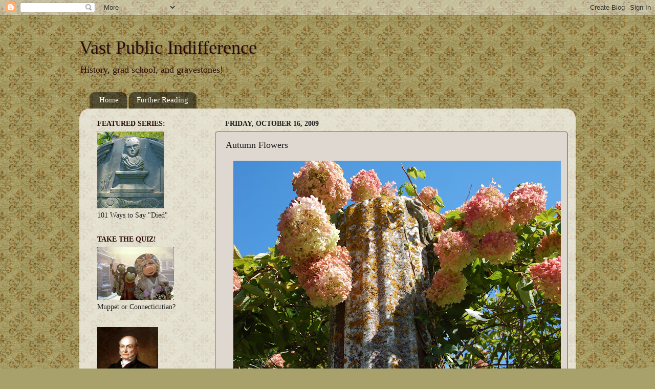

--- FILE ---
content_type: text/html; charset=UTF-8
request_url: http://www.vastpublicindifference.com/2009/10/autumn-flowers.html
body_size: 14935
content:
<!DOCTYPE html>
<html class='v2' dir='ltr' lang='en'>
<head>
<link href='https://www.blogger.com/static/v1/widgets/4128112664-css_bundle_v2.css' rel='stylesheet' type='text/css'/>
<meta content='width=1100' name='viewport'/>
<meta content='text/html; charset=UTF-8' http-equiv='Content-Type'/>
<meta content='blogger' name='generator'/>
<link href='http://www.vastpublicindifference.com/favicon.ico' rel='icon' type='image/x-icon'/>
<link href='http://www.vastpublicindifference.com/2009/10/autumn-flowers.html' rel='canonical'/>
<link rel="alternate" type="application/atom+xml" title="Vast Public Indifference - Atom" href="http://www.vastpublicindifference.com/feeds/posts/default" />
<link rel="alternate" type="application/rss+xml" title="Vast Public Indifference - RSS" href="http://www.vastpublicindifference.com/feeds/posts/default?alt=rss" />
<link rel="service.post" type="application/atom+xml" title="Vast Public Indifference - Atom" href="https://www.blogger.com/feeds/1462946535883846881/posts/default" />

<link rel="alternate" type="application/atom+xml" title="Vast Public Indifference - Atom" href="http://www.vastpublicindifference.com/feeds/6648379295072769699/comments/default" />
<!--Can't find substitution for tag [blog.ieCssRetrofitLinks]-->
<link href='https://blogger.googleusercontent.com/img/b/R29vZ2xl/AVvXsEiWtISt-Q1d21S_kMtrF-R__uGGuxvWPQLIBJQ3Zsog3XHKUEvpUjVFpsToK7ZK3PbMZtY2eNtBCj4qzktvuhSm03KxGKv_QnCRXXsF7CloMR35tinpQ4gdnqLUmJSLBUBEwWCklZ68PKHK/s640/DSC_4200.JPG' rel='image_src'/>
<meta content='http://www.vastpublicindifference.com/2009/10/autumn-flowers.html' property='og:url'/>
<meta content='Autumn Flowers' property='og:title'/>
<meta content='   Marshfield, MA   This has been a test of the new &quot;X-Large&quot; picture setting on Blogger.  ' property='og:description'/>
<meta content='https://blogger.googleusercontent.com/img/b/R29vZ2xl/AVvXsEiWtISt-Q1d21S_kMtrF-R__uGGuxvWPQLIBJQ3Zsog3XHKUEvpUjVFpsToK7ZK3PbMZtY2eNtBCj4qzktvuhSm03KxGKv_QnCRXXsF7CloMR35tinpQ4gdnqLUmJSLBUBEwWCklZ68PKHK/w1200-h630-p-k-no-nu/DSC_4200.JPG' property='og:image'/>
<title>Vast Public Indifference: Autumn Flowers</title>
<style id='page-skin-1' type='text/css'><!--
/*-----------------------------------------------
Blogger Template Style
Name:     Picture Window
Designer: Blogger
URL:      www.blogger.com
----------------------------------------------- */
/* Content
----------------------------------------------- */
body {
font: normal normal 15px Georgia, Utopia, 'Palatino Linotype', Palatino, serif;;
color: #202020;
background: #a8a16b url(http://themes.googleusercontent.com/image?id=1zXbJlgPZdYZmLG8w9Ma5Huw5-yr5ifg6YfjY5-4_41BV_VnXvLDjpRORUJcu_QQf68Uf) repeat scroll top center /* Credit: billnoll (http://www.istockphoto.com/googleimages.php?id=6130139&platform=blogger) */;
}
html body .region-inner {
min-width: 0;
max-width: 100%;
width: auto;
}
.content-outer {
font-size: 90%;
}
a:link {
text-decoration:none;
color: #6c0d0d;
}
a:visited {
text-decoration:none;
color: #d4847d;
}
a:hover {
text-decoration:underline;
color: #d4847d;
}
.content-outer {
background: transparent none repeat scroll top left;
-moz-border-radius: 0;
-webkit-border-radius: 0;
-goog-ms-border-radius: 0;
border-radius: 0;
-moz-box-shadow: 0 0 0 rgba(0, 0, 0, .15);
-webkit-box-shadow: 0 0 0 rgba(0, 0, 0, .15);
-goog-ms-box-shadow: 0 0 0 rgba(0, 0, 0, .15);
box-shadow: 0 0 0 rgba(0, 0, 0, .15);
margin: 20px auto;
}
.content-inner {
padding: 0;
}
/* Header
----------------------------------------------- */
.header-outer {
background: transparent none repeat-x scroll top left;
_background-image: none;
color: #2c0b0b;
-moz-border-radius: 0;
-webkit-border-radius: 0;
-goog-ms-border-radius: 0;
border-radius: 0;
}
.Header img, .Header #header-inner {
-moz-border-radius: 0;
-webkit-border-radius: 0;
-goog-ms-border-radius: 0;
border-radius: 0;
}
.header-inner .Header .titlewrapper,
.header-inner .Header .descriptionwrapper {
padding-left: 0;
padding-right: 0;
}
.Header h1 {
font: normal normal 36px Georgia, Utopia, 'Palatino Linotype', Palatino, serif;;
text-shadow: 1px 1px 3px rgba(0, 0, 0, 0.3);
}
.Header h1 a {
color: #2c0b0b;
}
.Header .description {
font-size: 130%;
}
/* Tabs
----------------------------------------------- */
.tabs-inner {
margin: .5em 20px 0;
padding: 0;
}
.tabs-inner .section {
margin: 0;
}
.tabs-inner .widget ul {
padding: 0;
background: transparent none repeat scroll bottom;
-moz-border-radius: 0;
-webkit-border-radius: 0;
-goog-ms-border-radius: 0;
border-radius: 0;
}
.tabs-inner .widget li {
border: none;
}
.tabs-inner .widget li a {
display: inline-block;
padding: .5em 1em;
margin-right: .25em;
color: #ffffff;
font: normal normal 15px Georgia, Utopia, 'Palatino Linotype', Palatino, serif;;
-moz-border-radius: 10px 10px 0 0;
-webkit-border-top-left-radius: 10px;
-webkit-border-top-right-radius: 10px;
-goog-ms-border-radius: 10px 10px 0 0;
border-radius: 10px 10px 0 0;
background: transparent url(https://resources.blogblog.com/blogblog/data/1kt/transparent/black50.png) repeat scroll top left;
border-right: 1px solid transparent;
}
.tabs-inner .widget li:first-child a {
padding-left: 1.25em;
-moz-border-radius-topleft: 10px;
-moz-border-radius-bottomleft: 0;
-webkit-border-top-left-radius: 10px;
-webkit-border-bottom-left-radius: 0;
-goog-ms-border-top-left-radius: 10px;
-goog-ms-border-bottom-left-radius: 0;
border-top-left-radius: 10px;
border-bottom-left-radius: 0;
}
.tabs-inner .widget li.selected a,
.tabs-inner .widget li a:hover {
position: relative;
z-index: 1;
background: transparent url(https://resources.blogblog.com/blogblog/data/1kt/transparent/white80.png) repeat scroll bottom;
color: #6c0d0d;
-moz-box-shadow: 0 0 3px rgba(0, 0, 0, .15);
-webkit-box-shadow: 0 0 3px rgba(0, 0, 0, .15);
-goog-ms-box-shadow: 0 0 3px rgba(0, 0, 0, .15);
box-shadow: 0 0 3px rgba(0, 0, 0, .15);
}
/* Headings
----------------------------------------------- */
h2 {
font: normal bold 14px Georgia, Utopia, 'Palatino Linotype', Palatino, serif;;
text-transform: uppercase;
color: #2c0b0b;
margin: .5em 0;
}
/* Main
----------------------------------------------- */
.main-outer {
background: transparent url(https://resources.blogblog.com/blogblog/data/1kt/transparent/white80.png) repeat scroll top left;
-moz-border-radius: 20px 20px 0 0;
-webkit-border-top-left-radius: 20px;
-webkit-border-top-right-radius: 20px;
-webkit-border-bottom-left-radius: 0;
-webkit-border-bottom-right-radius: 0;
-goog-ms-border-radius: 20px 20px 0 0;
border-radius: 20px 20px 0 0;
-moz-box-shadow: 0 1px 3px rgba(0, 0, 0, .15);
-webkit-box-shadow: 0 1px 3px rgba(0, 0, 0, .15);
-goog-ms-box-shadow: 0 1px 3px rgba(0, 0, 0, .15);
box-shadow: 0 1px 3px rgba(0, 0, 0, .15);
}
.main-inner {
padding: 15px 20px 20px;
}
.main-inner .column-center-inner {
padding: 0 0;
}
.main-inner .column-left-inner {
padding-left: 0;
}
.main-inner .column-right-inner {
padding-right: 0;
}
/* Posts
----------------------------------------------- */
h3.post-title {
margin: 0;
font: normal normal 18px Georgia, Utopia, 'Palatino Linotype', Palatino, serif;;
}
.comments h4 {
margin: 1em 0 0;
font: normal normal 18px Georgia, Utopia, 'Palatino Linotype', Palatino, serif;;
}
.date-header span {
color: #202020;
}
.post-outer {
background-color: #dfd8d0;
border: solid 1px #9c2b32;
-moz-border-radius: 5px;
-webkit-border-radius: 5px;
border-radius: 5px;
-goog-ms-border-radius: 5px;
padding: 15px 20px;
margin: 0 -20px 20px;
}
.post-body {
line-height: 1.4;
font-size: 110%;
position: relative;
}
.post-header {
margin: 0 0 1.5em;
color: #2c0b0b;
line-height: 1.6;
}
.post-footer {
margin: .5em 0 0;
color: #2c0b0b;
line-height: 1.6;
}
#blog-pager {
font-size: 140%
}
#comments .comment-author {
padding-top: 1.5em;
border-top: dashed 1px #ccc;
border-top: dashed 1px rgba(128, 128, 128, .5);
background-position: 0 1.5em;
}
#comments .comment-author:first-child {
padding-top: 0;
border-top: none;
}
.avatar-image-container {
margin: .2em 0 0;
}
/* Comments
----------------------------------------------- */
.comments .comments-content .icon.blog-author {
background-repeat: no-repeat;
background-image: url([data-uri]);
}
.comments .comments-content .loadmore a {
border-top: 1px solid #d4847d;
border-bottom: 1px solid #d4847d;
}
.comments .continue {
border-top: 2px solid #d4847d;
}
/* Widgets
----------------------------------------------- */
.widget ul, .widget #ArchiveList ul.flat {
padding: 0;
list-style: none;
}
.widget ul li, .widget #ArchiveList ul.flat li {
border-top: dashed 1px #ccc;
border-top: dashed 1px rgba(128, 128, 128, .5);
}
.widget ul li:first-child, .widget #ArchiveList ul.flat li:first-child {
border-top: none;
}
.widget .post-body ul {
list-style: disc;
}
.widget .post-body ul li {
border: none;
}
/* Footer
----------------------------------------------- */
.footer-outer {
color:#cdcdcd;
background: transparent url(https://resources.blogblog.com/blogblog/data/1kt/transparent/black50.png) repeat scroll top left;
-moz-border-radius: 0 0 20px 20px;
-webkit-border-top-left-radius: 0;
-webkit-border-top-right-radius: 0;
-webkit-border-bottom-left-radius: 20px;
-webkit-border-bottom-right-radius: 20px;
-goog-ms-border-radius: 0 0 20px 20px;
border-radius: 0 0 20px 20px;
-moz-box-shadow: 0 1px 3px rgba(0, 0, 0, .15);
-webkit-box-shadow: 0 1px 3px rgba(0, 0, 0, .15);
-goog-ms-box-shadow: 0 1px 3px rgba(0, 0, 0, .15);
box-shadow: 0 1px 3px rgba(0, 0, 0, .15);
}
.footer-inner {
padding: 10px 20px 20px;
}
.footer-outer a {
color: #ee9aa3;
}
.footer-outer a:visited {
color: #ee8179;
}
.footer-outer a:hover {
color: #ff3647;
}
.footer-outer .widget h2 {
color: #ababab;
}
/* Mobile
----------------------------------------------- */
html body.mobile {
height: auto;
}
html body.mobile {
min-height: 480px;
background-size: 100% auto;
}
.mobile .body-fauxcolumn-outer {
background: transparent none repeat scroll top left;
}
html .mobile .mobile-date-outer, html .mobile .blog-pager {
border-bottom: none;
background: transparent url(https://resources.blogblog.com/blogblog/data/1kt/transparent/white80.png) repeat scroll top left;
margin-bottom: 10px;
}
.mobile .date-outer {
background: transparent url(https://resources.blogblog.com/blogblog/data/1kt/transparent/white80.png) repeat scroll top left;
}
.mobile .header-outer, .mobile .main-outer,
.mobile .post-outer, .mobile .footer-outer {
-moz-border-radius: 0;
-webkit-border-radius: 0;
-goog-ms-border-radius: 0;
border-radius: 0;
}
.mobile .content-outer,
.mobile .main-outer,
.mobile .post-outer {
background: inherit;
border: none;
}
.mobile .content-outer {
font-size: 100%;
}
.mobile-link-button {
background-color: #6c0d0d;
}
.mobile-link-button a:link, .mobile-link-button a:visited {
color: #dfd8d0;
}
.mobile-index-contents {
color: #202020;
}
.mobile .tabs-inner .PageList .widget-content {
background: transparent url(https://resources.blogblog.com/blogblog/data/1kt/transparent/white80.png) repeat scroll bottom;
color: #6c0d0d;
}
.mobile .tabs-inner .PageList .widget-content .pagelist-arrow {
border-left: 1px solid transparent;
}

--></style>
<style id='template-skin-1' type='text/css'><!--
body {
min-width: 970px;
}
.content-outer, .content-fauxcolumn-outer, .region-inner {
min-width: 970px;
max-width: 970px;
_width: 970px;
}
.main-inner .columns {
padding-left: 250px;
padding-right: 0px;
}
.main-inner .fauxcolumn-center-outer {
left: 250px;
right: 0px;
/* IE6 does not respect left and right together */
_width: expression(this.parentNode.offsetWidth -
parseInt("250px") -
parseInt("0px") + 'px');
}
.main-inner .fauxcolumn-left-outer {
width: 250px;
}
.main-inner .fauxcolumn-right-outer {
width: 0px;
}
.main-inner .column-left-outer {
width: 250px;
right: 100%;
margin-left: -250px;
}
.main-inner .column-right-outer {
width: 0px;
margin-right: -0px;
}
#layout {
min-width: 0;
}
#layout .content-outer {
min-width: 0;
width: 800px;
}
#layout .region-inner {
min-width: 0;
width: auto;
}
body#layout div.add_widget {
padding: 8px;
}
body#layout div.add_widget a {
margin-left: 32px;
}
--></style>
<style>
    body {background-image:url(http\:\/\/themes.googleusercontent.com\/image?id=1zXbJlgPZdYZmLG8w9Ma5Huw5-yr5ifg6YfjY5-4_41BV_VnXvLDjpRORUJcu_QQf68Uf);}
    
@media (max-width: 200px) { body {background-image:url(http\:\/\/themes.googleusercontent.com\/image?id=1zXbJlgPZdYZmLG8w9Ma5Huw5-yr5ifg6YfjY5-4_41BV_VnXvLDjpRORUJcu_QQf68Uf&options=w200);}}
@media (max-width: 400px) and (min-width: 201px) { body {background-image:url(http\:\/\/themes.googleusercontent.com\/image?id=1zXbJlgPZdYZmLG8w9Ma5Huw5-yr5ifg6YfjY5-4_41BV_VnXvLDjpRORUJcu_QQf68Uf&options=w400);}}
@media (max-width: 800px) and (min-width: 401px) { body {background-image:url(http\:\/\/themes.googleusercontent.com\/image?id=1zXbJlgPZdYZmLG8w9Ma5Huw5-yr5ifg6YfjY5-4_41BV_VnXvLDjpRORUJcu_QQf68Uf&options=w800);}}
@media (max-width: 1200px) and (min-width: 801px) { body {background-image:url(http\:\/\/themes.googleusercontent.com\/image?id=1zXbJlgPZdYZmLG8w9Ma5Huw5-yr5ifg6YfjY5-4_41BV_VnXvLDjpRORUJcu_QQf68Uf&options=w1200);}}
/* Last tag covers anything over one higher than the previous max-size cap. */
@media (min-width: 1201px) { body {background-image:url(http\:\/\/themes.googleusercontent.com\/image?id=1zXbJlgPZdYZmLG8w9Ma5Huw5-yr5ifg6YfjY5-4_41BV_VnXvLDjpRORUJcu_QQf68Uf&options=w1600);}}
  </style>
<link href='https://www.blogger.com/dyn-css/authorization.css?targetBlogID=1462946535883846881&amp;zx=f7b4753d-b35d-47dd-932a-4f98ee42507b' media='none' onload='if(media!=&#39;all&#39;)media=&#39;all&#39;' rel='stylesheet'/><noscript><link href='https://www.blogger.com/dyn-css/authorization.css?targetBlogID=1462946535883846881&amp;zx=f7b4753d-b35d-47dd-932a-4f98ee42507b' rel='stylesheet'/></noscript>
<meta name='google-adsense-platform-account' content='ca-host-pub-1556223355139109'/>
<meta name='google-adsense-platform-domain' content='blogspot.com'/>

</head>
<body class='loading variant-open'>
<div class='navbar section' id='navbar' name='Navbar'><div class='widget Navbar' data-version='1' id='Navbar1'><script type="text/javascript">
    function setAttributeOnload(object, attribute, val) {
      if(window.addEventListener) {
        window.addEventListener('load',
          function(){ object[attribute] = val; }, false);
      } else {
        window.attachEvent('onload', function(){ object[attribute] = val; });
      }
    }
  </script>
<div id="navbar-iframe-container"></div>
<script type="text/javascript" src="https://apis.google.com/js/platform.js"></script>
<script type="text/javascript">
      gapi.load("gapi.iframes:gapi.iframes.style.bubble", function() {
        if (gapi.iframes && gapi.iframes.getContext) {
          gapi.iframes.getContext().openChild({
              url: 'https://www.blogger.com/navbar/1462946535883846881?po\x3d6648379295072769699\x26origin\x3dhttp://www.vastpublicindifference.com',
              where: document.getElementById("navbar-iframe-container"),
              id: "navbar-iframe"
          });
        }
      });
    </script><script type="text/javascript">
(function() {
var script = document.createElement('script');
script.type = 'text/javascript';
script.src = '//pagead2.googlesyndication.com/pagead/js/google_top_exp.js';
var head = document.getElementsByTagName('head')[0];
if (head) {
head.appendChild(script);
}})();
</script>
</div></div>
<div class='body-fauxcolumns'>
<div class='fauxcolumn-outer body-fauxcolumn-outer'>
<div class='cap-top'>
<div class='cap-left'></div>
<div class='cap-right'></div>
</div>
<div class='fauxborder-left'>
<div class='fauxborder-right'></div>
<div class='fauxcolumn-inner'>
</div>
</div>
<div class='cap-bottom'>
<div class='cap-left'></div>
<div class='cap-right'></div>
</div>
</div>
</div>
<div class='content'>
<div class='content-fauxcolumns'>
<div class='fauxcolumn-outer content-fauxcolumn-outer'>
<div class='cap-top'>
<div class='cap-left'></div>
<div class='cap-right'></div>
</div>
<div class='fauxborder-left'>
<div class='fauxborder-right'></div>
<div class='fauxcolumn-inner'>
</div>
</div>
<div class='cap-bottom'>
<div class='cap-left'></div>
<div class='cap-right'></div>
</div>
</div>
</div>
<div class='content-outer'>
<div class='content-cap-top cap-top'>
<div class='cap-left'></div>
<div class='cap-right'></div>
</div>
<div class='fauxborder-left content-fauxborder-left'>
<div class='fauxborder-right content-fauxborder-right'></div>
<div class='content-inner'>
<header>
<div class='header-outer'>
<div class='header-cap-top cap-top'>
<div class='cap-left'></div>
<div class='cap-right'></div>
</div>
<div class='fauxborder-left header-fauxborder-left'>
<div class='fauxborder-right header-fauxborder-right'></div>
<div class='region-inner header-inner'>
<div class='header section' id='header' name='Header'><div class='widget Header' data-version='1' id='Header1'>
<div id='header-inner'>
<div class='titlewrapper'>
<h1 class='title'>
<a href='http://www.vastpublicindifference.com/'>
Vast Public Indifference
</a>
</h1>
</div>
<div class='descriptionwrapper'>
<p class='description'><span>History, grad school, and gravestones!</span></p>
</div>
</div>
</div></div>
</div>
</div>
<div class='header-cap-bottom cap-bottom'>
<div class='cap-left'></div>
<div class='cap-right'></div>
</div>
</div>
</header>
<div class='tabs-outer'>
<div class='tabs-cap-top cap-top'>
<div class='cap-left'></div>
<div class='cap-right'></div>
</div>
<div class='fauxborder-left tabs-fauxborder-left'>
<div class='fauxborder-right tabs-fauxborder-right'></div>
<div class='region-inner tabs-inner'>
<div class='tabs section' id='crosscol' name='Cross-Column'><div class='widget PageList' data-version='1' id='PageList1'>
<h2>Pages</h2>
<div class='widget-content'>
<ul>
<li>
<a href='http://www.vastpublicindifference.com/'>Home</a>
</li>
<li>
<a href='http://www.vastpublicindifference.com/p/further-reading.html'>Further Reading</a>
</li>
</ul>
<div class='clear'></div>
</div>
</div></div>
<div class='tabs no-items section' id='crosscol-overflow' name='Cross-Column 2'></div>
</div>
</div>
<div class='tabs-cap-bottom cap-bottom'>
<div class='cap-left'></div>
<div class='cap-right'></div>
</div>
</div>
<div class='main-outer'>
<div class='main-cap-top cap-top'>
<div class='cap-left'></div>
<div class='cap-right'></div>
</div>
<div class='fauxborder-left main-fauxborder-left'>
<div class='fauxborder-right main-fauxborder-right'></div>
<div class='region-inner main-inner'>
<div class='columns fauxcolumns'>
<div class='fauxcolumn-outer fauxcolumn-center-outer'>
<div class='cap-top'>
<div class='cap-left'></div>
<div class='cap-right'></div>
</div>
<div class='fauxborder-left'>
<div class='fauxborder-right'></div>
<div class='fauxcolumn-inner'>
</div>
</div>
<div class='cap-bottom'>
<div class='cap-left'></div>
<div class='cap-right'></div>
</div>
</div>
<div class='fauxcolumn-outer fauxcolumn-left-outer'>
<div class='cap-top'>
<div class='cap-left'></div>
<div class='cap-right'></div>
</div>
<div class='fauxborder-left'>
<div class='fauxborder-right'></div>
<div class='fauxcolumn-inner'>
</div>
</div>
<div class='cap-bottom'>
<div class='cap-left'></div>
<div class='cap-right'></div>
</div>
</div>
<div class='fauxcolumn-outer fauxcolumn-right-outer'>
<div class='cap-top'>
<div class='cap-left'></div>
<div class='cap-right'></div>
</div>
<div class='fauxborder-left'>
<div class='fauxborder-right'></div>
<div class='fauxcolumn-inner'>
</div>
</div>
<div class='cap-bottom'>
<div class='cap-left'></div>
<div class='cap-right'></div>
</div>
</div>
<!-- corrects IE6 width calculation -->
<div class='columns-inner'>
<div class='column-center-outer'>
<div class='column-center-inner'>
<div class='main section' id='main' name='Main'><div class='widget Blog' data-version='1' id='Blog1'>
<div class='blog-posts hfeed'>

          <div class="date-outer">
        
<h2 class='date-header'><span>Friday, October 16, 2009</span></h2>

          <div class="date-posts">
        
<div class='post-outer'>
<div class='post hentry uncustomized-post-template' itemprop='blogPost' itemscope='itemscope' itemtype='http://schema.org/BlogPosting'>
<meta content='https://blogger.googleusercontent.com/img/b/R29vZ2xl/AVvXsEiWtISt-Q1d21S_kMtrF-R__uGGuxvWPQLIBJQ3Zsog3XHKUEvpUjVFpsToK7ZK3PbMZtY2eNtBCj4qzktvuhSm03KxGKv_QnCRXXsF7CloMR35tinpQ4gdnqLUmJSLBUBEwWCklZ68PKHK/s640/DSC_4200.JPG' itemprop='image_url'/>
<meta content='1462946535883846881' itemprop='blogId'/>
<meta content='6648379295072769699' itemprop='postId'/>
<a name='6648379295072769699'></a>
<h3 class='post-title entry-title' itemprop='name'>
Autumn Flowers
</h3>
<div class='post-header'>
<div class='post-header-line-1'></div>
</div>
<div class='post-body entry-content' id='post-body-6648379295072769699' itemprop='description articleBody'>
<div class="separator" style="clear: both; text-align: center;"><a href="https://blogger.googleusercontent.com/img/b/R29vZ2xl/AVvXsEiWtISt-Q1d21S_kMtrF-R__uGGuxvWPQLIBJQ3Zsog3XHKUEvpUjVFpsToK7ZK3PbMZtY2eNtBCj4qzktvuhSm03KxGKv_QnCRXXsF7CloMR35tinpQ4gdnqLUmJSLBUBEwWCklZ68PKHK/s1600-h/DSC_4200.JPG" imageanchor="1" style="margin-left: 1em; margin-right: 1em;"><img border="0" src="https://blogger.googleusercontent.com/img/b/R29vZ2xl/AVvXsEiWtISt-Q1d21S_kMtrF-R__uGGuxvWPQLIBJQ3Zsog3XHKUEvpUjVFpsToK7ZK3PbMZtY2eNtBCj4qzktvuhSm03KxGKv_QnCRXXsF7CloMR35tinpQ4gdnqLUmJSLBUBEwWCklZ68PKHK/s640/DSC_4200.JPG" /></a><br />
</div><div class="separator" style="clear: both; text-align: center;"><a href="https://blogger.googleusercontent.com/img/b/R29vZ2xl/AVvXsEgfgfagtS6z3iPkk7_uVJdPEjDq_F2DFnlwA8gdFJ8qZmTrv1ndfRhWIvAxy3F6SUkt6r4VYtYlWiBT7uGSOHWV0lDlsE71ScEE-d_SBiwOwhZWCm1R5go0xH_XHw8CoqviMvSl4gPhewna/s1600-h/DSC_4195.jpg" imageanchor="1" style="margin-left: 1em; margin-right: 1em;"><img border="0" src="https://blogger.googleusercontent.com/img/b/R29vZ2xl/AVvXsEgfgfagtS6z3iPkk7_uVJdPEjDq_F2DFnlwA8gdFJ8qZmTrv1ndfRhWIvAxy3F6SUkt6r4VYtYlWiBT7uGSOHWV0lDlsE71ScEE-d_SBiwOwhZWCm1R5go0xH_XHw8CoqviMvSl4gPhewna/s640/DSC_4195.jpg" /></a><br />
</div><br />
<div style="text-align: center;">Marshfield, MA<br />
</div><div style="text-align: center;"><br />
</div><div style="text-align: left;">This has been a test of the new "X-Large" picture setting on Blogger.<br />
</div>
<div style='clear: both;'></div>
</div>
<div class='post-footer'>
<div class='post-footer-line post-footer-line-1'>
<span class='post-author vcard'>
Posted by
<span class='fn' itemprop='author' itemscope='itemscope' itemtype='http://schema.org/Person'>
<meta content='https://www.blogger.com/profile/05317897772288904474' itemprop='url'/>
<a class='g-profile' href='https://www.blogger.com/profile/05317897772288904474' rel='author' title='author profile'>
<span itemprop='name'>Caitlin GD Hopkins</span>
</a>
</span>
</span>
<span class='post-timestamp'>
at
<meta content='http://www.vastpublicindifference.com/2009/10/autumn-flowers.html' itemprop='url'/>
<a class='timestamp-link' href='http://www.vastpublicindifference.com/2009/10/autumn-flowers.html' rel='bookmark' title='permanent link'><abbr class='published' itemprop='datePublished' title='2009-10-16T17:00:00-04:00'>5:00&#8239;PM</abbr></a>
</span>
<span class='post-comment-link'>
</span>
<span class='post-icons'>
<span class='item-control blog-admin pid-64288530'>
<a href='https://www.blogger.com/post-edit.g?blogID=1462946535883846881&postID=6648379295072769699&from=pencil' title='Edit Post'>
<img alt='' class='icon-action' height='18' src='https://resources.blogblog.com/img/icon18_edit_allbkg.gif' width='18'/>
</a>
</span>
</span>
<div class='post-share-buttons goog-inline-block'>
</div>
</div>
<div class='post-footer-line post-footer-line-2'>
<span class='post-labels'>
Labels:
<a href='http://www.vastpublicindifference.com/search/label/columns' rel='tag'>columns</a>,
<a href='http://www.vastpublicindifference.com/search/label/flowers' rel='tag'>flowers</a>,
<a href='http://www.vastpublicindifference.com/search/label/gravestones' rel='tag'>gravestones</a>,
<a href='http://www.vastpublicindifference.com/search/label/Marshfield' rel='tag'>Marshfield</a>,
<a href='http://www.vastpublicindifference.com/search/label/Massachusetts' rel='tag'>Massachusetts</a>,
<a href='http://www.vastpublicindifference.com/search/label/neoclassical' rel='tag'>neoclassical</a>
</span>
</div>
<div class='post-footer-line post-footer-line-3'>
<span class='post-location'>
</span>
</div>
</div>
</div>
<div class='comments' id='comments'>
<a name='comments'></a>
<h4>No comments:</h4>
<div id='Blog1_comments-block-wrapper'>
<dl class='avatar-comment-indent' id='comments-block'>
</dl>
</div>
<p class='comment-footer'>
<a href='https://www.blogger.com/comment/fullpage/post/1462946535883846881/6648379295072769699' onclick=''>Post a Comment</a>
</p>
</div>
</div>

        </div></div>
      
</div>
<div class='blog-pager' id='blog-pager'>
<span id='blog-pager-newer-link'>
<a class='blog-pager-newer-link' href='http://www.vastpublicindifference.com/2009/10/john-brown.html' id='Blog1_blog-pager-newer-link' title='Newer Post'>Newer Post</a>
</span>
<span id='blog-pager-older-link'>
<a class='blog-pager-older-link' href='http://www.vastpublicindifference.com/2009/10/good-deed-for-day.html' id='Blog1_blog-pager-older-link' title='Older Post'>Older Post</a>
</span>
<a class='home-link' href='http://www.vastpublicindifference.com/'>Home</a>
</div>
<div class='clear'></div>
<div class='post-feeds'>
<div class='feed-links'>
Subscribe to:
<a class='feed-link' href='http://www.vastpublicindifference.com/feeds/6648379295072769699/comments/default' target='_blank' type='application/atom+xml'>Post Comments (Atom)</a>
</div>
</div>
</div></div>
</div>
</div>
<div class='column-left-outer'>
<div class='column-left-inner'>
<aside>
<div class='sidebar section' id='sidebar-left-1'><div class='widget Image' data-version='1' id='Image3'>
<h2>Featured Series:</h2>
<div class='widget-content'>
<a href='http://vastpublicindifference.blogspot.com/2008/08/101-ways-to-say-died.html'>
<img alt='Featured Series:' height='150' id='Image3_img' src='https://blogger.googleusercontent.com/img/b/R29vZ2xl/AVvXsEil6S9m0bxUZRyoGRVe4JsoLmWr9iBQjj1NIso7DA8YflG1ix8YYUZDozb-jn3pn4045Yw8RPmPC27BsAgF5C2KR3jCzUg6jkQLweAeiZVny2tprTCSHS1TofWfI_gdCFEj96G8pHf79CI/s150/DSC_5667.JPG' width='130'/>
</a>
<br/>
<span class='caption'>101 Ways to Say "Died"</span>
</div>
<div class='clear'></div>
</div><div class='widget Image' data-version='1' id='Image2'>
<h2>Take the Quiz!</h2>
<div class='widget-content'>
<a href='http://vastpublicindifference.blogspot.com/2008/08/18th-century-connecticutian-or-muppet.html'>
<img alt='Take the Quiz!' height='103' id='Image2_img' src='https://blogger.googleusercontent.com/img/b/R29vZ2xl/AVvXsEj_N3U_rYLPwQton5u5rlFHGodAQCd_VmZmUSKr1c0q9gGgGKBIMXCwG-77MdwXXr43e0ZfpuhjZShWxbPasmcFaNLjcbT3bCkAbbJvPGiMQuYbMeL9igrHFHt3hB873FNBJOK8054s16A/s150/367614.jpg' width='150'/>
</a>
<br/>
<span class='caption'>Muppet or Connecticutian?</span>
</div>
<div class='clear'></div>
</div><div class='widget Image' data-version='1' id='Image5'>
<div class='widget-content'>
<a href='http://vastpublicindifference.blogspot.com/2009/01/presidential-names.html'>
<img alt='' height='150' id='Image5_img' src='https://blogger.googleusercontent.com/img/b/R29vZ2xl/AVvXsEhGQzyrrSSRs3O-K8wyhyp1z0gKe1CtaRjmllEm3lR_SgBANJLIrjvSfhLxQ0-X-Q7pwIndnaDt1R8iTFMOHNSo1pmjEMHu8J3gKKdAxahycL5kSVLB0ZFsHY9Vf-aMu-TsAhxNE6xFAjE/s150/JQA.jpg' width='119'/>
</a>
<br/>
<span class='caption'>Presidential Names</span>
</div>
<div class='clear'></div>
</div><div class='widget Text' data-version='1' id='Text1'>
<h2 class='title'>Picture Policy</h2>
<div class='widget-content'>
Please feel free to use any of my gravestone pics for educational purposes. If you want to repost them on your own blog or website, all I ask is that you give me credit and a link! If you'd like to use them for any other purpose, please <a href="mailto: chopkins@fas.harvard.edu">email me</a> for permission.<br/>
</div>
<div class='clear'></div>
</div><div class='widget PopularPosts' data-version='1' id='PopularPosts1'>
<h2>Popular Posts</h2>
<div class='widget-content popular-posts'>
<ul>
<li>
<div class='item-content'>
<div class='item-thumbnail'>
<a href='http://www.vastpublicindifference.com/2008/06/pixars-gender-problem.html' target='_blank'>
<img alt='' border='0' src='https://lh3.googleusercontent.com/blogger_img_proxy/AEn0k_sGEyPhOfag1WqaWLYJXLJdam_09chyqHKMTF2PAlH3l2mARITvGe-96WXoEcHXMli-HhkZu6G_wPozijZTETgMGSG5JUoUpQj9ocgiQpwmaCVX7noT6U7V8G37yGn8pg=w72-h72-p-k-no-nu'/>
</a>
</div>
<div class='item-title'><a href='http://www.vastpublicindifference.com/2008/06/pixars-gender-problem.html'>Pixar's Gender Problem</a></div>
<div class='item-snippet'> This post has very little to do with history, so feel free to skip it if that&#39;s what you come here for.   Pete and I went to see WALL-E...</div>
</div>
<div style='clear: both;'></div>
</li>
<li>
<div class='item-content'>
<div class='item-title'><a href='http://www.vastpublicindifference.com/2010/02/remember-me-as-you-pass-by.html'>"Remember Me As You Pass By"</a></div>
<div class='item-snippet'>Most people who are familiar with old American gravestones know the old verse,  Remember me as you pass by, As you are now, so once was I, A...</div>
</div>
<div style='clear: both;'></div>
</li>
<li>
<div class='item-content'>
<div class='item-thumbnail'>
<a href='http://www.vastpublicindifference.com/2008/08/101-ways-to-say-died.html' target='_blank'>
<img alt='' border='0' src='https://blogger.googleusercontent.com/img/b/R29vZ2xl/AVvXsEgXwkEBoCTG1_8I4RQj44aTzLTd8dfgHADqX5MEyGL0pCMjmmgCjufvKdFBXJL7GbjHanocsfB2OB5gcnyXFsHznPAO8Q5vnrr9KhQoyfll7qTC_mLsFPPI0gd7d-5cVeBCYUkpUGPkAjs/w72-h72-p-k-no-nu/DSC_5667.JPG'/>
</a>
</div>
<div class='item-title'><a href='http://www.vastpublicindifference.com/2008/08/101-ways-to-say-died.html'>101 Ways to Say "Died"</a></div>
<div class='item-snippet'>Starting today, I&#39;m going to start running a series called &quot;101 Ways to Say Died .&quot; In this project, I will be cataloging all ...</div>
</div>
<div style='clear: both;'></div>
</li>
<li>
<div class='item-content'>
<div class='item-title'><a href='http://www.vastpublicindifference.com/2009/02/on-art-and-criticism.html'>On Art and Criticism</a></div>
<div class='item-snippet'>It&#39;s been quite a day here at VPI. I usually get fewer than 50 hits per day, mostly from people looking for gravestones or Puritan names...</div>
</div>
<div style='clear: both;'></div>
</li>
<li>
<div class='item-content'>
<div class='item-thumbnail'>
<a href='http://www.vastpublicindifference.com/2010/01/hot-baby-names-for-1710-continued.html' target='_blank'>
<img alt='' border='0' src='https://blogger.googleusercontent.com/img/b/R29vZ2xl/AVvXsEi14LrcGACcj6EV-fCnR3pGH8Ap0ebI4rRb6VkaeixzbuX3ulTtrGW8CGqzFlLYqb987-JG-Roc5mhqlN1HDWBgdTTGIDsalBW_xi1BBAT29tnFE2pRFW-7k9CV5LAPwpZYsmuyg8xVC7h6/w72-h72-p-k-no-nu/Picture%203.png'/>
</a>
</div>
<div class='item-title'><a href='http://www.vastpublicindifference.com/2010/01/hot-baby-names-for-1710-continued.html'>Hot Baby Names for 1710, Continued</a></div>
<div class='item-snippet'>I&#39;ve compiled the name data from the Boston Birth Records  for the years 1710-1715 in order to get a better picture of the popularity of...</div>
</div>
<div style='clear: both;'></div>
</li>
<li>
<div class='item-content'>
<div class='item-thumbnail'>
<a href='http://www.vastpublicindifference.com/2011/05/confederates-in-harvards-memorial-hall.html' target='_blank'>
<img alt='' border='0' src='https://blogger.googleusercontent.com/img/b/R29vZ2xl/AVvXsEjEbgV4Y0jfx9f-ZUBVCG5xzrOkcCXvxNwcOQS3uyp3d3Rgp7Xb9quVNIezcbl5NE-t3KtfoFlsZnWxwqGimzkKxfPWM23OruzJFDMeYcNoFTHcDACPausfvIZ-1Z2AGvuzA9mVO3z5ASaz/w72-h72-p-k-no-nu/Screen+shot+2011-05-28+at+9.55.35+AM.png'/>
</a>
</div>
<div class='item-title'><a href='http://www.vastpublicindifference.com/2011/05/confederates-in-harvards-memorial-hall.html'>Confederates in Harvard's Memorial Hall</a></div>
<div class='item-snippet'>  via      With the advent of the sesquicentennial, there has been a surge of interest in all things related to the Civil War. At Harvard, t...</div>
</div>
<div style='clear: both;'></div>
</li>
<li>
<div class='item-content'>
<div class='item-thumbnail'>
<a href='http://www.vastpublicindifference.com/2013/04/also-his-wifes-arm.html' target='_blank'>
<img alt='' border='0' src='https://blogger.googleusercontent.com/img/b/R29vZ2xl/AVvXsEgBzMm6KV5FRxh48Y1ogobT7FYWZi8Q9vKBL-k1vvQw9MebLQkHWxeABRT6Tin6WLMal7dlYOtI1kY2kNk0olHSAJTmUjpHqcrl3lMJsDw-ClHpXteljWJ3xLmfhMYPP_RsZ5RklU6M-tlC/w72-h72-p-k-no-nu/DSC_9008.JPG.jpg'/>
</a>
</div>
<div class='item-title'><a href='http://www.vastpublicindifference.com/2013/04/also-his-wifes-arm.html'>Also His Wife's Arm</a></div>
<div class='item-snippet'>  carving by John Bull, Newport Common Burying Ground, Newport, RI   It&#39;s been a while. Between dissertation-babies and actual babies, I...</div>
</div>
<div style='clear: both;'></div>
</li>
<li>
<div class='item-content'>
<div class='item-title'><a href='http://www.vastpublicindifference.com/2008/07/in-which-i-come-very-close-to-kicking.html'>In Which I Come Very Close to Kicking a Catholic Priest</a></div>
<div class='item-snippet'>On Thursday, we buried Papa and I came very close to kicking a priest. Kicking him hard in his big, fat head.   Some background:  In 1945, m...</div>
</div>
<div style='clear: both;'></div>
</li>
<li>
<div class='item-content'>
<div class='item-thumbnail'>
<a href='http://www.vastpublicindifference.com/2011/05/illegal-quaker-burying-ground-1685.html' target='_blank'>
<img alt='' border='0' src='https://blogger.googleusercontent.com/img/b/R29vZ2xl/AVvXsEgLEfqTLaa8tVS-7oiBf0mQGrjouDNBz_66mSGWYzHxhHM11xPtACtUfRmXw90vqN7PPqD4RATyxIQ_txx8eqV5XYSjaWZz73fy9NfFQlN80OsSyg6p-4JsJ0Db-rC9hoxYBSIJNqSYcVmP/w72-h72-p-k-no-nu/mary_dyer.jpg'/>
</a>
</div>
<div class='item-title'><a href='http://www.vastpublicindifference.com/2011/05/illegal-quaker-burying-ground-1685.html'>Illegal Quaker Burying Ground, 1685</a></div>
<div class='item-snippet'>Samuel Sewall  did not like Quakers. This was hardly an extraordinary position among Massachusetts Puritans, but Sewall was particularly str...</div>
</div>
<div style='clear: both;'></div>
</li>
<li>
<div class='item-content'>
<div class='item-thumbnail'>
<a href='http://www.vastpublicindifference.com/2009/06/samuel-allen-father.html' target='_blank'>
<img alt='' border='0' src='https://blogger.googleusercontent.com/img/b/R29vZ2xl/AVvXsEhr1XGeRnVeirgdhJb48AwrisAG4esIL6sIYuEo6nKSUceZz-8r1kter51GXR4mCz2Sh5HNQag2NdKReGtq_zyOkwVnVGBKKGt9xB0IjvuAyqoDUn-8MNddSAuVy6Qys3butkIaThacrqA/w72-h72-p-k-no-nu/DSC_3129.JPG'/>
</a>
</div>
<div class='item-title'><a href='http://www.vastpublicindifference.com/2009/06/samuel-allen-father.html'>Samuel Allen, Father</a></div>
<div class='item-snippet'>&#160;  On August 25, 1746, Samuel Allen  took his children, Samuel (8), Caleb (9), and Eunice (13) into a field to help with the haying. They we...</div>
</div>
<div style='clear: both;'></div>
</li>
</ul>
<div class='clear'></div>
</div>
</div><div class='widget BlogArchive' data-version='1' id='BlogArchive1'>
<h2>Blog Archive:</h2>
<div class='widget-content'>
<div id='ArchiveList'>
<div id='BlogArchive1_ArchiveList'>
<ul class='hierarchy'>
<li class='archivedate collapsed'>
<a class='toggle' href='javascript:void(0)'>
<span class='zippy'>

        &#9658;&#160;
      
</span>
</a>
<a class='post-count-link' href='http://www.vastpublicindifference.com/2013/'>
2013
</a>
<span class='post-count' dir='ltr'>(8)</span>
<ul class='hierarchy'>
<li class='archivedate collapsed'>
<a class='toggle' href='javascript:void(0)'>
<span class='zippy'>

        &#9658;&#160;
      
</span>
</a>
<a class='post-count-link' href='http://www.vastpublicindifference.com/2013/05/'>
May
</a>
<span class='post-count' dir='ltr'>(4)</span>
</li>
</ul>
<ul class='hierarchy'>
<li class='archivedate collapsed'>
<a class='toggle' href='javascript:void(0)'>
<span class='zippy'>

        &#9658;&#160;
      
</span>
</a>
<a class='post-count-link' href='http://www.vastpublicindifference.com/2013/04/'>
April
</a>
<span class='post-count' dir='ltr'>(3)</span>
</li>
</ul>
<ul class='hierarchy'>
<li class='archivedate collapsed'>
<a class='toggle' href='javascript:void(0)'>
<span class='zippy'>

        &#9658;&#160;
      
</span>
</a>
<a class='post-count-link' href='http://www.vastpublicindifference.com/2013/01/'>
January
</a>
<span class='post-count' dir='ltr'>(1)</span>
</li>
</ul>
</li>
</ul>
<ul class='hierarchy'>
<li class='archivedate collapsed'>
<a class='toggle' href='javascript:void(0)'>
<span class='zippy'>

        &#9658;&#160;
      
</span>
</a>
<a class='post-count-link' href='http://www.vastpublicindifference.com/2012/'>
2012
</a>
<span class='post-count' dir='ltr'>(25)</span>
<ul class='hierarchy'>
<li class='archivedate collapsed'>
<a class='toggle' href='javascript:void(0)'>
<span class='zippy'>

        &#9658;&#160;
      
</span>
</a>
<a class='post-count-link' href='http://www.vastpublicindifference.com/2012/12/'>
December
</a>
<span class='post-count' dir='ltr'>(2)</span>
</li>
</ul>
<ul class='hierarchy'>
<li class='archivedate collapsed'>
<a class='toggle' href='javascript:void(0)'>
<span class='zippy'>

        &#9658;&#160;
      
</span>
</a>
<a class='post-count-link' href='http://www.vastpublicindifference.com/2012/10/'>
October
</a>
<span class='post-count' dir='ltr'>(1)</span>
</li>
</ul>
<ul class='hierarchy'>
<li class='archivedate collapsed'>
<a class='toggle' href='javascript:void(0)'>
<span class='zippy'>

        &#9658;&#160;
      
</span>
</a>
<a class='post-count-link' href='http://www.vastpublicindifference.com/2012/09/'>
September
</a>
<span class='post-count' dir='ltr'>(3)</span>
</li>
</ul>
<ul class='hierarchy'>
<li class='archivedate collapsed'>
<a class='toggle' href='javascript:void(0)'>
<span class='zippy'>

        &#9658;&#160;
      
</span>
</a>
<a class='post-count-link' href='http://www.vastpublicindifference.com/2012/08/'>
August
</a>
<span class='post-count' dir='ltr'>(2)</span>
</li>
</ul>
<ul class='hierarchy'>
<li class='archivedate collapsed'>
<a class='toggle' href='javascript:void(0)'>
<span class='zippy'>

        &#9658;&#160;
      
</span>
</a>
<a class='post-count-link' href='http://www.vastpublicindifference.com/2012/07/'>
July
</a>
<span class='post-count' dir='ltr'>(2)</span>
</li>
</ul>
<ul class='hierarchy'>
<li class='archivedate collapsed'>
<a class='toggle' href='javascript:void(0)'>
<span class='zippy'>

        &#9658;&#160;
      
</span>
</a>
<a class='post-count-link' href='http://www.vastpublicindifference.com/2012/05/'>
May
</a>
<span class='post-count' dir='ltr'>(3)</span>
</li>
</ul>
<ul class='hierarchy'>
<li class='archivedate collapsed'>
<a class='toggle' href='javascript:void(0)'>
<span class='zippy'>

        &#9658;&#160;
      
</span>
</a>
<a class='post-count-link' href='http://www.vastpublicindifference.com/2012/04/'>
April
</a>
<span class='post-count' dir='ltr'>(5)</span>
</li>
</ul>
<ul class='hierarchy'>
<li class='archivedate collapsed'>
<a class='toggle' href='javascript:void(0)'>
<span class='zippy'>

        &#9658;&#160;
      
</span>
</a>
<a class='post-count-link' href='http://www.vastpublicindifference.com/2012/03/'>
March
</a>
<span class='post-count' dir='ltr'>(2)</span>
</li>
</ul>
<ul class='hierarchy'>
<li class='archivedate collapsed'>
<a class='toggle' href='javascript:void(0)'>
<span class='zippy'>

        &#9658;&#160;
      
</span>
</a>
<a class='post-count-link' href='http://www.vastpublicindifference.com/2012/02/'>
February
</a>
<span class='post-count' dir='ltr'>(5)</span>
</li>
</ul>
</li>
</ul>
<ul class='hierarchy'>
<li class='archivedate collapsed'>
<a class='toggle' href='javascript:void(0)'>
<span class='zippy'>

        &#9658;&#160;
      
</span>
</a>
<a class='post-count-link' href='http://www.vastpublicindifference.com/2011/'>
2011
</a>
<span class='post-count' dir='ltr'>(127)</span>
<ul class='hierarchy'>
<li class='archivedate collapsed'>
<a class='toggle' href='javascript:void(0)'>
<span class='zippy'>

        &#9658;&#160;
      
</span>
</a>
<a class='post-count-link' href='http://www.vastpublicindifference.com/2011/10/'>
October
</a>
<span class='post-count' dir='ltr'>(2)</span>
</li>
</ul>
<ul class='hierarchy'>
<li class='archivedate collapsed'>
<a class='toggle' href='javascript:void(0)'>
<span class='zippy'>

        &#9658;&#160;
      
</span>
</a>
<a class='post-count-link' href='http://www.vastpublicindifference.com/2011/09/'>
September
</a>
<span class='post-count' dir='ltr'>(4)</span>
</li>
</ul>
<ul class='hierarchy'>
<li class='archivedate collapsed'>
<a class='toggle' href='javascript:void(0)'>
<span class='zippy'>

        &#9658;&#160;
      
</span>
</a>
<a class='post-count-link' href='http://www.vastpublicindifference.com/2011/08/'>
August
</a>
<span class='post-count' dir='ltr'>(8)</span>
</li>
</ul>
<ul class='hierarchy'>
<li class='archivedate collapsed'>
<a class='toggle' href='javascript:void(0)'>
<span class='zippy'>

        &#9658;&#160;
      
</span>
</a>
<a class='post-count-link' href='http://www.vastpublicindifference.com/2011/06/'>
June
</a>
<span class='post-count' dir='ltr'>(6)</span>
</li>
</ul>
<ul class='hierarchy'>
<li class='archivedate collapsed'>
<a class='toggle' href='javascript:void(0)'>
<span class='zippy'>

        &#9658;&#160;
      
</span>
</a>
<a class='post-count-link' href='http://www.vastpublicindifference.com/2011/05/'>
May
</a>
<span class='post-count' dir='ltr'>(12)</span>
</li>
</ul>
<ul class='hierarchy'>
<li class='archivedate collapsed'>
<a class='toggle' href='javascript:void(0)'>
<span class='zippy'>

        &#9658;&#160;
      
</span>
</a>
<a class='post-count-link' href='http://www.vastpublicindifference.com/2011/04/'>
April
</a>
<span class='post-count' dir='ltr'>(15)</span>
</li>
</ul>
<ul class='hierarchy'>
<li class='archivedate collapsed'>
<a class='toggle' href='javascript:void(0)'>
<span class='zippy'>

        &#9658;&#160;
      
</span>
</a>
<a class='post-count-link' href='http://www.vastpublicindifference.com/2011/03/'>
March
</a>
<span class='post-count' dir='ltr'>(22)</span>
</li>
</ul>
<ul class='hierarchy'>
<li class='archivedate collapsed'>
<a class='toggle' href='javascript:void(0)'>
<span class='zippy'>

        &#9658;&#160;
      
</span>
</a>
<a class='post-count-link' href='http://www.vastpublicindifference.com/2011/02/'>
February
</a>
<span class='post-count' dir='ltr'>(29)</span>
</li>
</ul>
<ul class='hierarchy'>
<li class='archivedate collapsed'>
<a class='toggle' href='javascript:void(0)'>
<span class='zippy'>

        &#9658;&#160;
      
</span>
</a>
<a class='post-count-link' href='http://www.vastpublicindifference.com/2011/01/'>
January
</a>
<span class='post-count' dir='ltr'>(29)</span>
</li>
</ul>
</li>
</ul>
<ul class='hierarchy'>
<li class='archivedate collapsed'>
<a class='toggle' href='javascript:void(0)'>
<span class='zippy'>

        &#9658;&#160;
      
</span>
</a>
<a class='post-count-link' href='http://www.vastpublicindifference.com/2010/'>
2010
</a>
<span class='post-count' dir='ltr'>(454)</span>
<ul class='hierarchy'>
<li class='archivedate collapsed'>
<a class='toggle' href='javascript:void(0)'>
<span class='zippy'>

        &#9658;&#160;
      
</span>
</a>
<a class='post-count-link' href='http://www.vastpublicindifference.com/2010/12/'>
December
</a>
<span class='post-count' dir='ltr'>(30)</span>
</li>
</ul>
<ul class='hierarchy'>
<li class='archivedate collapsed'>
<a class='toggle' href='javascript:void(0)'>
<span class='zippy'>

        &#9658;&#160;
      
</span>
</a>
<a class='post-count-link' href='http://www.vastpublicindifference.com/2010/11/'>
November
</a>
<span class='post-count' dir='ltr'>(32)</span>
</li>
</ul>
<ul class='hierarchy'>
<li class='archivedate collapsed'>
<a class='toggle' href='javascript:void(0)'>
<span class='zippy'>

        &#9658;&#160;
      
</span>
</a>
<a class='post-count-link' href='http://www.vastpublicindifference.com/2010/10/'>
October
</a>
<span class='post-count' dir='ltr'>(33)</span>
</li>
</ul>
<ul class='hierarchy'>
<li class='archivedate collapsed'>
<a class='toggle' href='javascript:void(0)'>
<span class='zippy'>

        &#9658;&#160;
      
</span>
</a>
<a class='post-count-link' href='http://www.vastpublicindifference.com/2010/09/'>
September
</a>
<span class='post-count' dir='ltr'>(38)</span>
</li>
</ul>
<ul class='hierarchy'>
<li class='archivedate collapsed'>
<a class='toggle' href='javascript:void(0)'>
<span class='zippy'>

        &#9658;&#160;
      
</span>
</a>
<a class='post-count-link' href='http://www.vastpublicindifference.com/2010/08/'>
August
</a>
<span class='post-count' dir='ltr'>(45)</span>
</li>
</ul>
<ul class='hierarchy'>
<li class='archivedate collapsed'>
<a class='toggle' href='javascript:void(0)'>
<span class='zippy'>

        &#9658;&#160;
      
</span>
</a>
<a class='post-count-link' href='http://www.vastpublicindifference.com/2010/07/'>
July
</a>
<span class='post-count' dir='ltr'>(42)</span>
</li>
</ul>
<ul class='hierarchy'>
<li class='archivedate collapsed'>
<a class='toggle' href='javascript:void(0)'>
<span class='zippy'>

        &#9658;&#160;
      
</span>
</a>
<a class='post-count-link' href='http://www.vastpublicindifference.com/2010/06/'>
June
</a>
<span class='post-count' dir='ltr'>(46)</span>
</li>
</ul>
<ul class='hierarchy'>
<li class='archivedate collapsed'>
<a class='toggle' href='javascript:void(0)'>
<span class='zippy'>

        &#9658;&#160;
      
</span>
</a>
<a class='post-count-link' href='http://www.vastpublicindifference.com/2010/05/'>
May
</a>
<span class='post-count' dir='ltr'>(45)</span>
</li>
</ul>
<ul class='hierarchy'>
<li class='archivedate collapsed'>
<a class='toggle' href='javascript:void(0)'>
<span class='zippy'>

        &#9658;&#160;
      
</span>
</a>
<a class='post-count-link' href='http://www.vastpublicindifference.com/2010/04/'>
April
</a>
<span class='post-count' dir='ltr'>(52)</span>
</li>
</ul>
<ul class='hierarchy'>
<li class='archivedate collapsed'>
<a class='toggle' href='javascript:void(0)'>
<span class='zippy'>

        &#9658;&#160;
      
</span>
</a>
<a class='post-count-link' href='http://www.vastpublicindifference.com/2010/03/'>
March
</a>
<span class='post-count' dir='ltr'>(44)</span>
</li>
</ul>
<ul class='hierarchy'>
<li class='archivedate collapsed'>
<a class='toggle' href='javascript:void(0)'>
<span class='zippy'>

        &#9658;&#160;
      
</span>
</a>
<a class='post-count-link' href='http://www.vastpublicindifference.com/2010/02/'>
February
</a>
<span class='post-count' dir='ltr'>(25)</span>
</li>
</ul>
<ul class='hierarchy'>
<li class='archivedate collapsed'>
<a class='toggle' href='javascript:void(0)'>
<span class='zippy'>

        &#9658;&#160;
      
</span>
</a>
<a class='post-count-link' href='http://www.vastpublicindifference.com/2010/01/'>
January
</a>
<span class='post-count' dir='ltr'>(22)</span>
</li>
</ul>
</li>
</ul>
<ul class='hierarchy'>
<li class='archivedate expanded'>
<a class='toggle' href='javascript:void(0)'>
<span class='zippy toggle-open'>

        &#9660;&#160;
      
</span>
</a>
<a class='post-count-link' href='http://www.vastpublicindifference.com/2009/'>
2009
</a>
<span class='post-count' dir='ltr'>(416)</span>
<ul class='hierarchy'>
<li class='archivedate collapsed'>
<a class='toggle' href='javascript:void(0)'>
<span class='zippy'>

        &#9658;&#160;
      
</span>
</a>
<a class='post-count-link' href='http://www.vastpublicindifference.com/2009/12/'>
December
</a>
<span class='post-count' dir='ltr'>(27)</span>
</li>
</ul>
<ul class='hierarchy'>
<li class='archivedate collapsed'>
<a class='toggle' href='javascript:void(0)'>
<span class='zippy'>

        &#9658;&#160;
      
</span>
</a>
<a class='post-count-link' href='http://www.vastpublicindifference.com/2009/11/'>
November
</a>
<span class='post-count' dir='ltr'>(46)</span>
</li>
</ul>
<ul class='hierarchy'>
<li class='archivedate expanded'>
<a class='toggle' href='javascript:void(0)'>
<span class='zippy toggle-open'>

        &#9660;&#160;
      
</span>
</a>
<a class='post-count-link' href='http://www.vastpublicindifference.com/2009/10/'>
October
</a>
<span class='post-count' dir='ltr'>(42)</span>
<ul class='posts'>
<li><a href='http://www.vastpublicindifference.com/2009/10/happy-halloween.html'>Happy Halloween!</a></li>
<li><a href='http://www.vastpublicindifference.com/2009/10/name-of-day_31.html'>Name of the Day</a></li>
<li><a href='http://www.vastpublicindifference.com/2009/10/slate-on-gravers.html'>Slate on &quot;Gravers&quot;</a></li>
<li><a href='http://www.vastpublicindifference.com/2009/10/dramatis-personae-1.html'>Dramatis Personae +1</a></li>
<li><a href='http://www.vastpublicindifference.com/2009/10/1775-or-1794.html'>1775 or 1794?</a></li>
<li><a href='http://www.vastpublicindifference.com/2009/10/enemies-to-their-country-essay.html'>Enemies to Their Country*</a></li>
<li><a href='http://www.vastpublicindifference.com/2009/10/consort-of-temperance-atwood.html'>Consort of Temperance Atwood</a></li>
<li><a href='http://www.vastpublicindifference.com/2009/10/happy-birthday-to-me.html'>Happy Birthday to Me!</a></li>
<li><a href='http://www.vastpublicindifference.com/2009/10/names-of-day_25.html'>Names of the Day</a></li>
<li><a href='http://www.vastpublicindifference.com/2009/10/dissertation-procrastination.html'>Dissertation Procrastination</a></li>
<li><a href='http://www.vastpublicindifference.com/2009/10/name-of-day_24.html'>Name of the Day</a></li>
<li><a href='http://www.vastpublicindifference.com/2009/10/name-of-day.html'>Name of the Day</a></li>
<li><a href='http://www.vastpublicindifference.com/2009/10/safe-from-british-bullets.html'>&quot;Safe From British Bullets&quot;</a></li>
<li><a href='http://www.vastpublicindifference.com/2009/10/snarkfest.html'>Snarkfest</a></li>
<li><a href='http://www.vastpublicindifference.com/2009/10/desiah-harlow.html'>Desiah Harlow</a></li>
<li><a href='http://www.vastpublicindifference.com/2009/10/traditional-americans.html'>&quot;Traditional&quot; Americans?</a></li>
<li><a href='http://www.vastpublicindifference.com/2009/10/lost-at-sea.html'>Lost at Sea</a></li>
<li><a href='http://www.vastpublicindifference.com/2009/10/first-person-gravestone.html'>First Person Gravestone</a></li>
<li><a href='http://www.vastpublicindifference.com/2009/10/by-strangers-honored-and-by-strangers.html'>By Strangers Honored and By Strangers Mourned</a></li>
<li><a href='http://www.vastpublicindifference.com/2009/10/field-trip.html'>Field Trip!</a></li>
<li><a href='http://www.vastpublicindifference.com/2009/10/john-brown.html'>John Brown</a></li>
<li><a href='http://www.vastpublicindifference.com/2009/10/autumn-flowers.html'>Autumn Flowers</a></li>
<li><a href='http://www.vastpublicindifference.com/2009/10/good-deed-for-day.html'>Good Deed For the Day</a></li>
<li><a href='http://www.vastpublicindifference.com/2009/10/connecticut-zombies.html'>Connecticut Zombies</a></li>
<li><a href='http://www.vastpublicindifference.com/2009/10/to-act-thy-childhood-oer-again.html'>To Act Thy Childhood O&#39;er Again</a></li>
<li><a href='http://www.vastpublicindifference.com/2009/10/mehetabel-blanchard-and-aeneid.html'>Mehetabel Blanchard and the Aeneid</a></li>
<li><a href='http://www.vastpublicindifference.com/2009/10/do-you-haunt-graveyards.html'>Do You Haunt Graveyards?</a></li>
<li><a href='http://www.vastpublicindifference.com/2009/10/she-thats-here-interred-needs-no.html'>She That&#39;s Here Interred Needs No Versifying</a></li>
<li><a href='http://www.vastpublicindifference.com/2009/10/bell-rock-field-trip.html'>Bell Rock Field Trip</a></li>
<li><a href='http://www.vastpublicindifference.com/2009/10/lazy-scholar.html'>The Lazy Scholar</a></li>
<li><a href='http://www.vastpublicindifference.com/2009/10/deborah-barker-d.html'>Squiggly 1</a></li>
<li><a href='http://www.vastpublicindifference.com/2009/10/shoemaker-and-tea-party.html'>The Shoemaker and the Tea Party</a></li>
<li><a href='http://www.vastpublicindifference.com/2009/10/save-like-its-1492.html'>Save Like It&#39;s 1492!</a></li>
<li><a href='http://www.vastpublicindifference.com/2009/10/and-gravestones.html'>And Gravestones!</a></li>
<li><a href='http://www.vastpublicindifference.com/2009/10/scalia-on-grave-markers.html'>Scalia on Grave Markers</a></li>
<li><a href='http://www.vastpublicindifference.com/2009/10/vast-public-indifference-book.html'>Vast Public Indifference: The Book</a></li>
<li><a href='http://www.vastpublicindifference.com/2009/10/101-ways-part-104-left-to-go-and-be.html'>101 Ways, Part 104: Left to Go and Be with Christ</a></li>
<li><a href='http://www.vastpublicindifference.com/2009/10/pachence.html'>Pachence</a></li>
<li><a href='http://www.vastpublicindifference.com/2009/10/herd-of-majestic-giraffes.html'>A Herd of Majestic Giraffes!</a></li>
<li><a href='http://www.vastpublicindifference.com/2009/10/spelling-of-day.html'>Spelling of the Day</a></li>
<li><a href='http://www.vastpublicindifference.com/2009/10/observations.html'>Observations</a></li>
<li><a href='http://www.vastpublicindifference.com/2009/10/names-of-day.html'>Name(s) of the Day</a></li>
</ul>
</li>
</ul>
<ul class='hierarchy'>
<li class='archivedate collapsed'>
<a class='toggle' href='javascript:void(0)'>
<span class='zippy'>

        &#9658;&#160;
      
</span>
</a>
<a class='post-count-link' href='http://www.vastpublicindifference.com/2009/09/'>
September
</a>
<span class='post-count' dir='ltr'>(28)</span>
</li>
</ul>
<ul class='hierarchy'>
<li class='archivedate collapsed'>
<a class='toggle' href='javascript:void(0)'>
<span class='zippy'>

        &#9658;&#160;
      
</span>
</a>
<a class='post-count-link' href='http://www.vastpublicindifference.com/2009/08/'>
August
</a>
<span class='post-count' dir='ltr'>(21)</span>
</li>
</ul>
<ul class='hierarchy'>
<li class='archivedate collapsed'>
<a class='toggle' href='javascript:void(0)'>
<span class='zippy'>

        &#9658;&#160;
      
</span>
</a>
<a class='post-count-link' href='http://www.vastpublicindifference.com/2009/07/'>
July
</a>
<span class='post-count' dir='ltr'>(42)</span>
</li>
</ul>
<ul class='hierarchy'>
<li class='archivedate collapsed'>
<a class='toggle' href='javascript:void(0)'>
<span class='zippy'>

        &#9658;&#160;
      
</span>
</a>
<a class='post-count-link' href='http://www.vastpublicindifference.com/2009/06/'>
June
</a>
<span class='post-count' dir='ltr'>(42)</span>
</li>
</ul>
<ul class='hierarchy'>
<li class='archivedate collapsed'>
<a class='toggle' href='javascript:void(0)'>
<span class='zippy'>

        &#9658;&#160;
      
</span>
</a>
<a class='post-count-link' href='http://www.vastpublicindifference.com/2009/05/'>
May
</a>
<span class='post-count' dir='ltr'>(36)</span>
</li>
</ul>
<ul class='hierarchy'>
<li class='archivedate collapsed'>
<a class='toggle' href='javascript:void(0)'>
<span class='zippy'>

        &#9658;&#160;
      
</span>
</a>
<a class='post-count-link' href='http://www.vastpublicindifference.com/2009/04/'>
April
</a>
<span class='post-count' dir='ltr'>(39)</span>
</li>
</ul>
<ul class='hierarchy'>
<li class='archivedate collapsed'>
<a class='toggle' href='javascript:void(0)'>
<span class='zippy'>

        &#9658;&#160;
      
</span>
</a>
<a class='post-count-link' href='http://www.vastpublicindifference.com/2009/03/'>
March
</a>
<span class='post-count' dir='ltr'>(43)</span>
</li>
</ul>
<ul class='hierarchy'>
<li class='archivedate collapsed'>
<a class='toggle' href='javascript:void(0)'>
<span class='zippy'>

        &#9658;&#160;
      
</span>
</a>
<a class='post-count-link' href='http://www.vastpublicindifference.com/2009/02/'>
February
</a>
<span class='post-count' dir='ltr'>(18)</span>
</li>
</ul>
<ul class='hierarchy'>
<li class='archivedate collapsed'>
<a class='toggle' href='javascript:void(0)'>
<span class='zippy'>

        &#9658;&#160;
      
</span>
</a>
<a class='post-count-link' href='http://www.vastpublicindifference.com/2009/01/'>
January
</a>
<span class='post-count' dir='ltr'>(32)</span>
</li>
</ul>
</li>
</ul>
<ul class='hierarchy'>
<li class='archivedate collapsed'>
<a class='toggle' href='javascript:void(0)'>
<span class='zippy'>

        &#9658;&#160;
      
</span>
</a>
<a class='post-count-link' href='http://www.vastpublicindifference.com/2008/'>
2008
</a>
<span class='post-count' dir='ltr'>(407)</span>
<ul class='hierarchy'>
<li class='archivedate collapsed'>
<a class='toggle' href='javascript:void(0)'>
<span class='zippy'>

        &#9658;&#160;
      
</span>
</a>
<a class='post-count-link' href='http://www.vastpublicindifference.com/2008/12/'>
December
</a>
<span class='post-count' dir='ltr'>(23)</span>
</li>
</ul>
<ul class='hierarchy'>
<li class='archivedate collapsed'>
<a class='toggle' href='javascript:void(0)'>
<span class='zippy'>

        &#9658;&#160;
      
</span>
</a>
<a class='post-count-link' href='http://www.vastpublicindifference.com/2008/11/'>
November
</a>
<span class='post-count' dir='ltr'>(29)</span>
</li>
</ul>
<ul class='hierarchy'>
<li class='archivedate collapsed'>
<a class='toggle' href='javascript:void(0)'>
<span class='zippy'>

        &#9658;&#160;
      
</span>
</a>
<a class='post-count-link' href='http://www.vastpublicindifference.com/2008/10/'>
October
</a>
<span class='post-count' dir='ltr'>(43)</span>
</li>
</ul>
<ul class='hierarchy'>
<li class='archivedate collapsed'>
<a class='toggle' href='javascript:void(0)'>
<span class='zippy'>

        &#9658;&#160;
      
</span>
</a>
<a class='post-count-link' href='http://www.vastpublicindifference.com/2008/09/'>
September
</a>
<span class='post-count' dir='ltr'>(48)</span>
</li>
</ul>
<ul class='hierarchy'>
<li class='archivedate collapsed'>
<a class='toggle' href='javascript:void(0)'>
<span class='zippy'>

        &#9658;&#160;
      
</span>
</a>
<a class='post-count-link' href='http://www.vastpublicindifference.com/2008/08/'>
August
</a>
<span class='post-count' dir='ltr'>(38)</span>
</li>
</ul>
<ul class='hierarchy'>
<li class='archivedate collapsed'>
<a class='toggle' href='javascript:void(0)'>
<span class='zippy'>

        &#9658;&#160;
      
</span>
</a>
<a class='post-count-link' href='http://www.vastpublicindifference.com/2008/07/'>
July
</a>
<span class='post-count' dir='ltr'>(59)</span>
</li>
</ul>
<ul class='hierarchy'>
<li class='archivedate collapsed'>
<a class='toggle' href='javascript:void(0)'>
<span class='zippy'>

        &#9658;&#160;
      
</span>
</a>
<a class='post-count-link' href='http://www.vastpublicindifference.com/2008/06/'>
June
</a>
<span class='post-count' dir='ltr'>(40)</span>
</li>
</ul>
<ul class='hierarchy'>
<li class='archivedate collapsed'>
<a class='toggle' href='javascript:void(0)'>
<span class='zippy'>

        &#9658;&#160;
      
</span>
</a>
<a class='post-count-link' href='http://www.vastpublicindifference.com/2008/05/'>
May
</a>
<span class='post-count' dir='ltr'>(38)</span>
</li>
</ul>
<ul class='hierarchy'>
<li class='archivedate collapsed'>
<a class='toggle' href='javascript:void(0)'>
<span class='zippy'>

        &#9658;&#160;
      
</span>
</a>
<a class='post-count-link' href='http://www.vastpublicindifference.com/2008/04/'>
April
</a>
<span class='post-count' dir='ltr'>(38)</span>
</li>
</ul>
<ul class='hierarchy'>
<li class='archivedate collapsed'>
<a class='toggle' href='javascript:void(0)'>
<span class='zippy'>

        &#9658;&#160;
      
</span>
</a>
<a class='post-count-link' href='http://www.vastpublicindifference.com/2008/03/'>
March
</a>
<span class='post-count' dir='ltr'>(33)</span>
</li>
</ul>
<ul class='hierarchy'>
<li class='archivedate collapsed'>
<a class='toggle' href='javascript:void(0)'>
<span class='zippy'>

        &#9658;&#160;
      
</span>
</a>
<a class='post-count-link' href='http://www.vastpublicindifference.com/2008/02/'>
February
</a>
<span class='post-count' dir='ltr'>(15)</span>
</li>
</ul>
<ul class='hierarchy'>
<li class='archivedate collapsed'>
<a class='toggle' href='javascript:void(0)'>
<span class='zippy'>

        &#9658;&#160;
      
</span>
</a>
<a class='post-count-link' href='http://www.vastpublicindifference.com/2008/01/'>
January
</a>
<span class='post-count' dir='ltr'>(3)</span>
</li>
</ul>
</li>
</ul>
</div>
</div>
<div class='clear'></div>
</div>
</div><div class='widget BlogList' data-version='1' id='BlogList1'>
<h2 class='title'>Blogs I Like:</h2>
<div class='widget-content'>
<div class='blog-list-container' id='BlogList1_container'>
<ul id='BlogList1_blogs'>
</ul>
<div class='clear'></div>
</div>
</div>
</div><div class='widget LinkList' data-version='1' id='LinkList2'>
<h2>History Sites:</h2>
<div class='widget-content'>
<ul>
<li><a href='http://www.gravematter.com/default.asp'>A Very Grave Matter</a></li>
<li><a href='http://www.brown.edu/Courses/AC0125/'>Brown Univ. Gravestones Course</a></li>
<li><a href='http://common-place.org/'>Common Place</a></li>
<li><a href='http://www.chs.org/'>Connecticut Historical Society</a></li>
<li><a href='http://dohistory.org/'>Do History</a></li>
<li><a href='http://salticid.nmc.csulb.edu/cgi-bin/WebObjects/eMurray.woa/wa/select?page=homepage'>Elizabeth Murray Project</a></li>
<li><a href='http://www.masshist.org/welcome/'>Mass. Historical Society</a></li>
</ul>
<div class='clear'></div>
</div>
</div><div class='widget Image' data-version='1' id='Image1'>
<div class='widget-content'>
<a href='http://vastpublicindifference.blogspot.com/2008/05/journal-of-proceedings-of-congress-1774.html'>
<img alt='' height='130' id='Image1_img' src='https://blogger.googleusercontent.com/img/b/R29vZ2xl/AVvXsEivDT0AQ08V8Tx6iD6fyUBMWsyNBrMXknhsVRQdJR26mePynOtRmtRUV9ZSZEiXR7C5mR_LVDS-6HxQ4Lc5hi7f1Ib7Q40JMxzbtlWLX-z0WH8EYJoj_wuonieWyWMVuzWYwUZJL5kl4jg/s150/slauter_fig05b.jpg' width='150'/>
</a>
<br/>
<span class='caption'>Emblem, Journal of the Proceedings of the Continental Congress, 1774</span>
</div>
<div class='clear'></div>
</div><div class='widget HTML' data-version='1' id='HTML1'>
<div class='widget-content'>
<script type="text/javascript">
var gaJsHost = (("https:" == document.location.protocol) ? "https://ssl." : "http://www.");
document.write(unescape("%3Cscript src='" + gaJsHost + "google-analytics.com/ga.js' type='text/javascript'%3E%3C/script%3E"));
</script>
<script type="text/javascript">
var pageTracker = _gat._getTracker("UA-4354943-1");
pageTracker._initData();
pageTracker._trackPageview();
</script>
</div>
<div class='clear'></div>
</div></div>
</aside>
</div>
</div>
<div class='column-right-outer'>
<div class='column-right-inner'>
<aside>
</aside>
</div>
</div>
</div>
<div style='clear: both'></div>
<!-- columns -->
</div>
<!-- main -->
</div>
</div>
<div class='main-cap-bottom cap-bottom'>
<div class='cap-left'></div>
<div class='cap-right'></div>
</div>
</div>
<footer>
<div class='footer-outer'>
<div class='footer-cap-top cap-top'>
<div class='cap-left'></div>
<div class='cap-right'></div>
</div>
<div class='fauxborder-left footer-fauxborder-left'>
<div class='fauxborder-right footer-fauxborder-right'></div>
<div class='region-inner footer-inner'>
<div class='foot no-items section' id='footer-1'></div>
<table border='0' cellpadding='0' cellspacing='0' class='section-columns columns-2'>
<tbody>
<tr>
<td class='first columns-cell'>
<div class='foot no-items section' id='footer-2-1'></div>
</td>
<td class='columns-cell'>
<div class='foot no-items section' id='footer-2-2'></div>
</td>
</tr>
</tbody>
</table>
<!-- outside of the include in order to lock Attribution widget -->
<div class='foot section' id='footer-3' name='Footer'><div class='widget Attribution' data-version='1' id='Attribution1'>
<div class='widget-content' style='text-align: center;'>
Picture Window theme. Theme images by <a href='http://www.istockphoto.com/googleimages.php?id=6130139&platform=blogger&langregion=en' target='_blank'>billnoll</a>. Powered by <a href='https://www.blogger.com' target='_blank'>Blogger</a>.
</div>
<div class='clear'></div>
</div></div>
</div>
</div>
<div class='footer-cap-bottom cap-bottom'>
<div class='cap-left'></div>
<div class='cap-right'></div>
</div>
</div>
</footer>
<!-- content -->
</div>
</div>
<div class='content-cap-bottom cap-bottom'>
<div class='cap-left'></div>
<div class='cap-right'></div>
</div>
</div>
</div>
<script type='text/javascript'>
    window.setTimeout(function() {
        document.body.className = document.body.className.replace('loading', '');
      }, 10);
  </script>

<script type="text/javascript" src="https://www.blogger.com/static/v1/widgets/1581542668-widgets.js"></script>
<script type='text/javascript'>
window['__wavt'] = 'AOuZoY5-Bp7oRnRvim5oNOZ2vI8nOOBaWw:1765112603059';_WidgetManager._Init('//www.blogger.com/rearrange?blogID\x3d1462946535883846881','//www.vastpublicindifference.com/2009/10/autumn-flowers.html','1462946535883846881');
_WidgetManager._SetDataContext([{'name': 'blog', 'data': {'blogId': '1462946535883846881', 'title': 'Vast Public Indifference', 'url': 'http://www.vastpublicindifference.com/2009/10/autumn-flowers.html', 'canonicalUrl': 'http://www.vastpublicindifference.com/2009/10/autumn-flowers.html', 'homepageUrl': 'http://www.vastpublicindifference.com/', 'searchUrl': 'http://www.vastpublicindifference.com/search', 'canonicalHomepageUrl': 'http://www.vastpublicindifference.com/', 'blogspotFaviconUrl': 'http://www.vastpublicindifference.com/favicon.ico', 'bloggerUrl': 'https://www.blogger.com', 'hasCustomDomain': true, 'httpsEnabled': false, 'enabledCommentProfileImages': true, 'gPlusViewType': 'FILTERED_POSTMOD', 'adultContent': false, 'analyticsAccountNumber': '', 'encoding': 'UTF-8', 'locale': 'en', 'localeUnderscoreDelimited': 'en', 'languageDirection': 'ltr', 'isPrivate': false, 'isMobile': false, 'isMobileRequest': false, 'mobileClass': '', 'isPrivateBlog': false, 'isDynamicViewsAvailable': true, 'feedLinks': '\x3clink rel\x3d\x22alternate\x22 type\x3d\x22application/atom+xml\x22 title\x3d\x22Vast Public Indifference - Atom\x22 href\x3d\x22http://www.vastpublicindifference.com/feeds/posts/default\x22 /\x3e\n\x3clink rel\x3d\x22alternate\x22 type\x3d\x22application/rss+xml\x22 title\x3d\x22Vast Public Indifference - RSS\x22 href\x3d\x22http://www.vastpublicindifference.com/feeds/posts/default?alt\x3drss\x22 /\x3e\n\x3clink rel\x3d\x22service.post\x22 type\x3d\x22application/atom+xml\x22 title\x3d\x22Vast Public Indifference - Atom\x22 href\x3d\x22https://www.blogger.com/feeds/1462946535883846881/posts/default\x22 /\x3e\n\n\x3clink rel\x3d\x22alternate\x22 type\x3d\x22application/atom+xml\x22 title\x3d\x22Vast Public Indifference - Atom\x22 href\x3d\x22http://www.vastpublicindifference.com/feeds/6648379295072769699/comments/default\x22 /\x3e\n', 'meTag': '', 'adsenseHostId': 'ca-host-pub-1556223355139109', 'adsenseHasAds': false, 'adsenseAutoAds': false, 'boqCommentIframeForm': true, 'loginRedirectParam': '', 'isGoogleEverywhereLinkTooltipEnabled': true, 'view': '', 'dynamicViewsCommentsSrc': '//www.blogblog.com/dynamicviews/4224c15c4e7c9321/js/comments.js', 'dynamicViewsScriptSrc': '//www.blogblog.com/dynamicviews/d308f4d28acbd8a8', 'plusOneApiSrc': 'https://apis.google.com/js/platform.js', 'disableGComments': true, 'interstitialAccepted': false, 'sharing': {'platforms': [{'name': 'Get link', 'key': 'link', 'shareMessage': 'Get link', 'target': ''}, {'name': 'Facebook', 'key': 'facebook', 'shareMessage': 'Share to Facebook', 'target': 'facebook'}, {'name': 'BlogThis!', 'key': 'blogThis', 'shareMessage': 'BlogThis!', 'target': 'blog'}, {'name': 'X', 'key': 'twitter', 'shareMessage': 'Share to X', 'target': 'twitter'}, {'name': 'Pinterest', 'key': 'pinterest', 'shareMessage': 'Share to Pinterest', 'target': 'pinterest'}, {'name': 'Email', 'key': 'email', 'shareMessage': 'Email', 'target': 'email'}], 'disableGooglePlus': true, 'googlePlusShareButtonWidth': 0, 'googlePlusBootstrap': '\x3cscript type\x3d\x22text/javascript\x22\x3ewindow.___gcfg \x3d {\x27lang\x27: \x27en\x27};\x3c/script\x3e'}, 'hasCustomJumpLinkMessage': false, 'jumpLinkMessage': 'Read more', 'pageType': 'item', 'postId': '6648379295072769699', 'postImageThumbnailUrl': 'https://blogger.googleusercontent.com/img/b/R29vZ2xl/AVvXsEiWtISt-Q1d21S_kMtrF-R__uGGuxvWPQLIBJQ3Zsog3XHKUEvpUjVFpsToK7ZK3PbMZtY2eNtBCj4qzktvuhSm03KxGKv_QnCRXXsF7CloMR35tinpQ4gdnqLUmJSLBUBEwWCklZ68PKHK/s72-c/DSC_4200.JPG', 'postImageUrl': 'https://blogger.googleusercontent.com/img/b/R29vZ2xl/AVvXsEiWtISt-Q1d21S_kMtrF-R__uGGuxvWPQLIBJQ3Zsog3XHKUEvpUjVFpsToK7ZK3PbMZtY2eNtBCj4qzktvuhSm03KxGKv_QnCRXXsF7CloMR35tinpQ4gdnqLUmJSLBUBEwWCklZ68PKHK/s640/DSC_4200.JPG', 'pageName': 'Autumn Flowers', 'pageTitle': 'Vast Public Indifference: Autumn Flowers'}}, {'name': 'features', 'data': {}}, {'name': 'messages', 'data': {'edit': 'Edit', 'linkCopiedToClipboard': 'Link copied to clipboard!', 'ok': 'Ok', 'postLink': 'Post Link'}}, {'name': 'template', 'data': {'name': 'Picture Window', 'localizedName': 'Picture Window', 'isResponsive': false, 'isAlternateRendering': false, 'isCustom': false, 'variant': 'open', 'variantId': 'open'}}, {'name': 'view', 'data': {'classic': {'name': 'classic', 'url': '?view\x3dclassic'}, 'flipcard': {'name': 'flipcard', 'url': '?view\x3dflipcard'}, 'magazine': {'name': 'magazine', 'url': '?view\x3dmagazine'}, 'mosaic': {'name': 'mosaic', 'url': '?view\x3dmosaic'}, 'sidebar': {'name': 'sidebar', 'url': '?view\x3dsidebar'}, 'snapshot': {'name': 'snapshot', 'url': '?view\x3dsnapshot'}, 'timeslide': {'name': 'timeslide', 'url': '?view\x3dtimeslide'}, 'isMobile': false, 'title': 'Autumn Flowers', 'description': '   Marshfield, MA   This has been a test of the new \x22X-Large\x22 picture setting on Blogger.  ', 'featuredImage': 'https://blogger.googleusercontent.com/img/b/R29vZ2xl/AVvXsEiWtISt-Q1d21S_kMtrF-R__uGGuxvWPQLIBJQ3Zsog3XHKUEvpUjVFpsToK7ZK3PbMZtY2eNtBCj4qzktvuhSm03KxGKv_QnCRXXsF7CloMR35tinpQ4gdnqLUmJSLBUBEwWCklZ68PKHK/s640/DSC_4200.JPG', 'url': 'http://www.vastpublicindifference.com/2009/10/autumn-flowers.html', 'type': 'item', 'isSingleItem': true, 'isMultipleItems': false, 'isError': false, 'isPage': false, 'isPost': true, 'isHomepage': false, 'isArchive': false, 'isLabelSearch': false, 'postId': 6648379295072769699}}]);
_WidgetManager._RegisterWidget('_NavbarView', new _WidgetInfo('Navbar1', 'navbar', document.getElementById('Navbar1'), {}, 'displayModeFull'));
_WidgetManager._RegisterWidget('_HeaderView', new _WidgetInfo('Header1', 'header', document.getElementById('Header1'), {}, 'displayModeFull'));
_WidgetManager._RegisterWidget('_PageListView', new _WidgetInfo('PageList1', 'crosscol', document.getElementById('PageList1'), {'title': 'Pages', 'links': [{'isCurrentPage': false, 'href': 'http://www.vastpublicindifference.com/', 'title': 'Home'}, {'isCurrentPage': false, 'href': 'http://www.vastpublicindifference.com/p/further-reading.html', 'id': '6982856005224092071', 'title': 'Further Reading'}], 'mobile': false, 'showPlaceholder': true, 'hasCurrentPage': false}, 'displayModeFull'));
_WidgetManager._RegisterWidget('_BlogView', new _WidgetInfo('Blog1', 'main', document.getElementById('Blog1'), {'cmtInteractionsEnabled': false, 'lightboxEnabled': true, 'lightboxModuleUrl': 'https://www.blogger.com/static/v1/jsbin/244180678-lbx.js', 'lightboxCssUrl': 'https://www.blogger.com/static/v1/v-css/828616780-lightbox_bundle.css'}, 'displayModeFull'));
_WidgetManager._RegisterWidget('_ImageView', new _WidgetInfo('Image3', 'sidebar-left-1', document.getElementById('Image3'), {'resize': false}, 'displayModeFull'));
_WidgetManager._RegisterWidget('_ImageView', new _WidgetInfo('Image2', 'sidebar-left-1', document.getElementById('Image2'), {'resize': false}, 'displayModeFull'));
_WidgetManager._RegisterWidget('_ImageView', new _WidgetInfo('Image5', 'sidebar-left-1', document.getElementById('Image5'), {'resize': false}, 'displayModeFull'));
_WidgetManager._RegisterWidget('_TextView', new _WidgetInfo('Text1', 'sidebar-left-1', document.getElementById('Text1'), {}, 'displayModeFull'));
_WidgetManager._RegisterWidget('_PopularPostsView', new _WidgetInfo('PopularPosts1', 'sidebar-left-1', document.getElementById('PopularPosts1'), {}, 'displayModeFull'));
_WidgetManager._RegisterWidget('_BlogArchiveView', new _WidgetInfo('BlogArchive1', 'sidebar-left-1', document.getElementById('BlogArchive1'), {'languageDirection': 'ltr', 'loadingMessage': 'Loading\x26hellip;'}, 'displayModeFull'));
_WidgetManager._RegisterWidget('_BlogListView', new _WidgetInfo('BlogList1', 'sidebar-left-1', document.getElementById('BlogList1'), {'numItemsToShow': 5, 'totalItems': 0}, 'displayModeFull'));
_WidgetManager._RegisterWidget('_LinkListView', new _WidgetInfo('LinkList2', 'sidebar-left-1', document.getElementById('LinkList2'), {}, 'displayModeFull'));
_WidgetManager._RegisterWidget('_ImageView', new _WidgetInfo('Image1', 'sidebar-left-1', document.getElementById('Image1'), {'resize': false}, 'displayModeFull'));
_WidgetManager._RegisterWidget('_HTMLView', new _WidgetInfo('HTML1', 'sidebar-left-1', document.getElementById('HTML1'), {}, 'displayModeFull'));
_WidgetManager._RegisterWidget('_AttributionView', new _WidgetInfo('Attribution1', 'footer-3', document.getElementById('Attribution1'), {}, 'displayModeFull'));
</script>
</body>
</html>